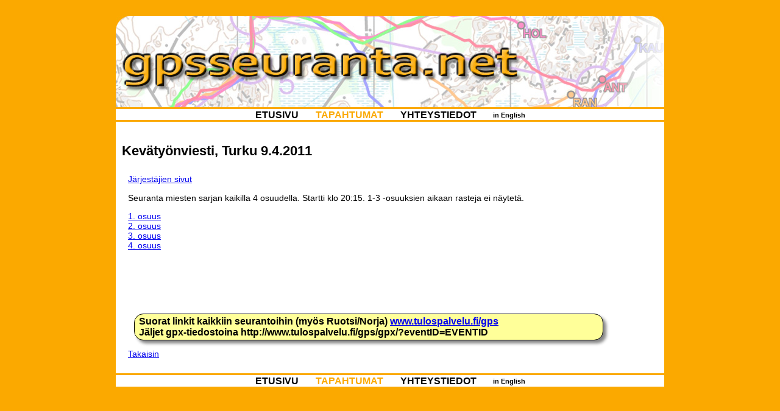

--- FILE ---
content_type: text/html; charset=ISO-8859-2
request_url: http://gpsseuranta.net/index.php?sivu=tt&id=20110409
body_size: 2478
content:

<!DOCTYPE html PUBLIC "-//W3C//DTD XHTML 1.0 Transitional//EN"
	"http://www.w3.org/TR/xhtml1/DTD/xhtml1-transitional.dtd">

<html>
<head>
<link rel="StyleSheet" href="pi.css" type="text/css" media="screen" />
	<title>GPS-seuranta</title>
<META HTTP-EQUIV="Content-Type" CONTENT="text/html; charset=ISO-8859-1">

</head>

<body>

<div class="yla">
<img src="ylapalkki.jpg" width="900" height="150" alt="" usemap="#mvalikko" style="margin: 0px;" vspace="0" border="0" />


<div class="valikko">
<a href="index.php">&nbsp;ETUSIVU&nbsp;</a>&nbsp;&nbsp;&nbsp;&nbsp;
<span>&nbsp;TAPAHTUMAT&nbsp;</span>&nbsp;&nbsp;&nbsp;&nbsp;
<a href="index.php?sivu=y">&nbsp;YHTEYSTIEDOT&nbsp;</a>&nbsp;&nbsp;&nbsp;&nbsp;
<a href="eindex.php" class="kieli">&nbsp;in English&nbsp;</a></div>
</div>

<div class="alaosa">

<h1>Kevätyönviesti, Turku 9.4.2011</h1>
<p class="jarj"><a href="http://webtus.olfellows.fi/kilpailut/kevatyonviesti_2011/etusivu_kyv.html">Järjestäjien sivut</a></p> 
<p>Seuranta miesten sarjan kaikilla 4 osuudella. Startti klo 20:15. 1-3 -osuuksien aikaan rasteja ei näytetä.</p> 
<p>
<a href="http://www.tulospalvelu.fi/gps/20110409kyv1/">1. osuus</a><br>
<a href="http://www.tulospalvelu.fi/gps/20110409kyv2/">2. osuus</a><br>
<a href="http://www.tulospalvelu.fi/gps/20110409kyv3/">3. osuus</a><br>
<a href="http://www.tulospalvelu.fi/gps/20110409kyv4/">4. osuus</a><br>
</p>



 

<br>
<iframe src="http://www.facebook.com/plugins/like.php?href=http%3A%2F%2Fwww.gpsseuranta.net%2Findex.php%3Fsivu%3Dtt%26id%3D20110409&amp;send=false&amp;locale=fi_FI&amp;layout=button_count&amp;width=450&amp;show_faces=false&amp;action=like&amp;colorscheme=light&amp;font&amp;height=35" scrolling="no" frameborder="0" style="border:none; overflow:hidden; width:450px; height:35px;" allowTransparency="true"></iframe>

<br><br><br>
<div class="loota">&nbsp;Suorat linkit kaikkiin seurantoihin (myös Ruotsi/Norja) <a href="http://www.tulospalvelu.fi/gps/">www.tulospalvelu.fi/gps</a><br>
&nbsp;Jäljet gpx-tiedostoina http://www.tulospalvelu.fi/gps/gpx/?eventID=EVENTID<br></div>


<p><a href="index.php?sivu=t">Takaisin</a></p>


</div>
<div class="ala">

<div class="valikko">
<a href="index.php">&nbsp;ETUSIVU&nbsp;</a>&nbsp;&nbsp;&nbsp;&nbsp;
<span>&nbsp;TAPAHTUMAT&nbsp;</span>&nbsp;&nbsp;&nbsp;&nbsp;
<a href="index.php?sivu=y">&nbsp;YHTEYSTIEDOT&nbsp;</a>&nbsp;&nbsp;&nbsp;&nbsp;
<a href="eindex.php" class="kieli">&nbsp;in English&nbsp;</a></div>

</div>

</body>
</html>
